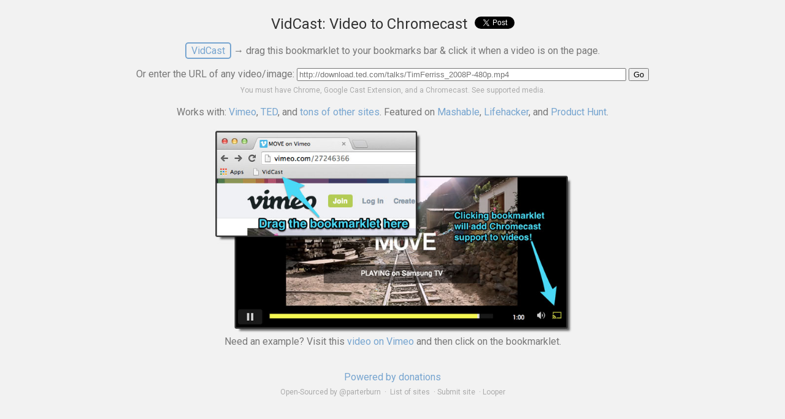

--- FILE ---
content_type: text/html; charset=utf-8
request_url: https://vidcast.dabble.me/
body_size: 3202
content:
<!DOCTYPE html>
<html>
<head>
<title>VidCast: Chromecast for the rest of the web</title>
<link rel="icon" type="image/x-icon" href="imagefiles/favicon.png" />
<link rel="stylesheet" type="text/css" href="css/CastVideos.css?v=1.1">
<link href='//fonts.googleapis.com/css?family=Roboto&subset=latin,cyrillic-ext,greek-ext,latin-ext' rel='stylesheet' type='text/css'>
<script type="text/javascript" src="https://www.gstatic.com/cv/js/sender/v1/cast_sender.js"></script>
<script src="CastVideos.js"></script>
<script type="text/javascript" src="he_v1.1.0.js"></script>
<meta name="google-site-verification" content="AmFQw6ZD70dzi7lB9j0I_eRv-hmdYUqOl4dJGQ7yZ1U" />
<link rel="canonical" href="https://vidcast.dabble.me" />
<meta content='IE=edge,chrome=1' http-equiv='X-UA-Compatible'>
<meta content="VidCast Bookmarklet Sends Web Video to Chromecast" name="description" />
<meta content="chromecast, video, bookmarklet, web video, ted, vimeo" name="keywords" />
<meta content="VidCast: Bookmarklet to Send Web Video to Chromecast" property="og:title" />
<meta content="Start playing a video file, click the bookmarklet and you're taken to a new tab. Once the file is loaded, click the play button and it will cast the file to your TV." property="og:description" />
<meta content="http://vidcast.dabble.me/imagefiles/vidcast_logo_ogimage.png" property="og:image" />
<meta content="https://vidcast.dabble.me/imagefiles/vidcast_logo_ogimage.png" property="og:image:secure_url" />
<meta content="summary_large_image" property="twitter:card" />
<meta content="@parterburn" property="twitter:site" />
<meta content="VidCast: Bookmarklet to Send Web Video to Chromecast" property="twitter:title" />
<meta content="Start playing a video file, click the bookmarklet and you're taken to a new tab. Once the file is loaded, click the play button and it will cast the file to your TV." property="twitter:description" />
<meta content="http://vidcast.dabble.me/imagefiles/vidcast_logo_ogimage.png" property="twitter:image:src" />
</head>
<body>
<p>
<div class="bookmarklet"><span class="header"><h1><a href="https://vidcast.dabble.me">VidCast</a>: Video to Chromecast &nbsp;<a href="https://twitter.com/share" class="twitter-share-button" data-url="https://vidcast.dabble.me" data-via="parterburn" data-count="none">Tweet</a>
<script>!function(d,s,id){var js,fjs=d.getElementsByTagName(s)[0],p=/^http:/.test(d.location)?'http':'https';if(!d.getElementById(id)){js=d.createElement(s);js.id=id;js.src=p+'://platform.twitter.com/widgets.js';fjs.parentNode.insertBefore(js,fjs);}}(document, 'script', 'twitter-wjs');</script></h1></span>
<div id="update_bookmarklet"><div id="show_update">The address to VidCast has changed. Please update your bookmarklet.</div></div>
<a href="javascript:function iprl5(){var d=document,z=d.createElement('scr'+'ipt'),b=d.body,l=d.location;try{if(!b)throw(0);z.setAttribute('src','https://vidcast.dabble.me/bookmarklet.js?'+(new Date().getTime()));b.appendChild(z);}catch(e){alert('Please wait until the page has loaded.');}}iprl5();void(0)" id="the_bookmarklet">VidCast</a> &#8594; drag this bookmarklet to your bookmarks bar &amp; click it when a video is on the page.

<form method="put" action="https://vidcast.dabble.me/index.html">
<br>Or enter the URL of any video/image: 
<input type="text" name="video_link" placeholder="http://download.ted.com/talks/TimFerriss_2008P-480p.mp4" size="65">
<input type="submit" name="submit" value="Go">
</form>

<div class="prereqs">You must have <a href="https://chrome.google.com">Chrome</a>, <a href="https://chrome.google.com/webstore/detail/google-cast/boadgeojelhgndaghljhdicfkmllpafd">Google Cast Extension</a>, and a <a href="https://www.amazon.com/gp/product/B00DR0PDNE/ref=as_li_qf_sp_asin_tl?ie=UTF8&camp=1789&creative=9325&creativeASIN=B00DR0PDNE&linkCode=as2&tag=thewashburnex-20">Chromecast</a>. See <a href="https://developers.google.com/cast/docs/media" target="_blank">supported media</a>.</div></div>
<br>
<div id="example">Works with: <a href="https://vimeo.com">Vimeo</a>, <a href="http://www.ted.com/">TED</a>, and <a href="http://www.reddit.com/r/Chromecast/comments/1x5ik0/send_vimeo_ted_facebook_etc_from_the_desktop_to/" target="_blank">tons of other sites</a>. Featured on <a href="http://mashable.com/2014/02/05/vidcast-chromecast-app/">Mashable</a>, <a href="https://lifehacker.com/vidcast-streams-almost-any-web-video-to-your-chromecast-1679998075">Lifehacker</a>, and <a href="http://www.producthunt.co/posts/1203">Product Hunt</a>.<br><br><img src="imagefiles/screenshot.jpg" style="width:585px;"><br>Need an example? Visit this <a href="https://vimeo.com/98670726">video on Vimeo</a> and then click on the bookmarklet.</div>
</p>

      <div id="main_video">
        <div class="imageSub"> <!-- Put Your Image Width -->
           <div class="blackbg" id="playerstatebg">IDLE</div>
           <div class=label id="playerstate">IDLE</div>
           <div id="video_image_overlay"></div>
           <video id="video_element" preload="metadata">
           </video>
        </div>
          
        <div id="media_control">
           <div id="play"></div>
           <div id="pause"></div>
           <div id="progress_bg"></div>
           <div id="progress"></div>
           <div id="progress_indicator"></div>
           <div id="casticonactive"></div>
           <div id="casticonidle"></div>
           <div id="audio_bg"></div>
           <div id="audio_bg_track"></div>
           <div id="audio_indicator"></div>
           <div id="audio_bg_level"></div>
           <div id="audio_on"></div>
           <div id="audio_off"></div>
           <div id="duration">00:00:00</div>
        </div>
        <div class="prereqs" id="referrer-container"><a href="" id="referrer">&#8592; Go back</a></div>
      </div>

<div class="footer">
<br>
<div class="bookmarklet"><a href="https://paypal.me/parterburn">Powered by donations</a></div>
<div class="prereqs"><a href="https://github.com/parterburn/vidcast">Open-Sourced</a> by <a href="https://twitter.com/parterburn">@parterburn</a> &nbsp;&middot; &nbsp;<a href="http://www.reddit.com/r/Chromecast/comments/1x5ik0/send_vimeo_ted_facebook_etc_from_the_desktop_to/" target="_blank">List of sites</a>&nbsp; &middot; <a href="https://twitter.com/intent/tweet?text=I%27m+using+%23VidCast+for+playing+INSERT_SERVICE+on+my+Chromecast.+Use+it+yourself+at+https://vidcast.dabble.me+cc:+@parterburn" target="_blank">Submit site</a>&nbsp; &middot; <a href="javascript:void(0);" onclick="window.location=document.URL.replace('index.html','').replace('vidcast.dabble.me/','vidcast.dabble.me/index_looper.html');">Looper</a>

</div></div>

<script type="text/javascript">
function gup( name ){
  name = name.replace(/[\[]/,"\\\[").replace(/[\]]/,"\\\]");  
  var regexS = "[\\?&]"+name+"=([^&#]*)";  
  var regex = new RegExp( regexS );  
  var results = regex.exec( window.location.href ); 
  if( results === null ) {
    return "";
  } else {
    return results[1];
  }
}

var video_link = decodeURIComponent(gup('video_link'));
video_link = decodeURIComponent(he.decode(video_link));

if (video_link === "") {
  document.getElementById('main_video').remove();
} else {
  document.getElementById('example').remove();
  var CastPlayer = new CastPlayer();
  CastPlayer.stopApp();

  var ext = video_link.split('.').pop();
  var image_exts = ['jpeg','jpg','gif','png','bmp','webp'];
  var is_image = image_exts.indexOf(ext);
  if (is_image > 0) {
    //image, so load as the poster
    CastPlayer.localPlayer.poster = video_link;
  } else {
    CastPlayer.localPlayer.src = video_link;
    CastPlayer.localPlayer.addEventListener('loadeddata', CastPlayer.onMediaLoadedLocally.bind(CastPlayer, 0));
    CastPlayer.localPlayer.addEventListener( "error", function(e) {
            document.getElementById("playerstate").style.display = 'block';
            document.getElementById("playerstatebg").style.display = 'block';
            document.getElementById("playerstate").innerHTML = "<span class='loaded'>Error...could not load file</span><span class='vid_link'><a href='"+video_link+"'>"+video_link+"</a></span>";
          });
  }

  if (document.referrer) {
    document.getElementById("referrer-container").style.display = 'block';
    document.getElementById('referrer').href=document.referrer;
  }
}

if (window.location.search.indexOf("old_link=true") > 0) {
  document.getElementById("update_bookmarklet").style.display = 'block';
}

(function(i,s,o,g,r,a,m){i['GoogleAnalyticsObject']=r;i[r]=i[r]||function(){
(i[r].q=i[r].q||[]).push(arguments)},i[r].l=1*new Date();a=s.createElement(o),
m=s.getElementsByTagName(o)[0];a.async=1;a.src=g;m.parentNode.insertBefore(a,m)
})(window,document,'script','//www.google-analytics.com/analytics.js','ga');

ga('create', 'UA-51294-41', 'vidcast.dabble.me');
ga('send', 'pageview');

</script>
<!--GIT IT-->
<script defer src="https://static.cloudflareinsights.com/beacon.min.js/vcd15cbe7772f49c399c6a5babf22c1241717689176015" integrity="sha512-ZpsOmlRQV6y907TI0dKBHq9Md29nnaEIPlkf84rnaERnq6zvWvPUqr2ft8M1aS28oN72PdrCzSjY4U6VaAw1EQ==" data-cf-beacon='{"version":"2024.11.0","token":"0f520f0198c84c71b00726df4fc07660","r":1,"server_timing":{"name":{"cfCacheStatus":true,"cfEdge":true,"cfExtPri":true,"cfL4":true,"cfOrigin":true,"cfSpeedBrain":true},"location_startswith":null}}' crossorigin="anonymous"></script>
</body>
</html>


--- FILE ---
content_type: text/css; charset=utf-8
request_url: https://vidcast.dabble.me/css/CastVideos.css?v=1.1
body_size: 984
content:

body {
  background-color:#F2F2F2;
  font-family: 'Roboto', "OpenSans", "Verdana", Georgia, Serif;
  text-align:center;
}

#update_bookmarklet {
  display: none;
  margin: 20px auto;
}

#show_update {
  display:inline-block;
  padding: 10px;
  background: #ffffe5;
  font-size: 15px;
}

#msg {
  font-weight:nromal;
  font-size: 90%;
  margin-left: 200px;
  color: #fff;
  display:none;
  transition:opacity 0 2s;
  -webkit-transition:opacity 0 2s; /* Safari */
}

#video_image {
  margin:0px auto;
  display:none;
  width: 900px;
  height: 350px;
}

#video_image_overlay {
  width: 900px;
  height: 350px;
  margin:0px auto;
  background: linear-gradient(
     to top,
     rgba(0, 0, 0, 0.9),
     rgba(0, 0, 0, 0) 72%,
     rgba(0, 0, 0, 0) 100%
  );
  z-index:0;
  position:absolute;
  display:none;
}

#video_element {
  margin:0px auto;
  display:block;
  width: 900px;
  height: 350px;
  background-color:#000;
}

#media_control {
  margin:0px auto;
  width:900px;
  height:60px;
  background-color:#000;
  font-family: 'Roboto', "Open Sans", "Verdana", Georgia, Serif;
}

#play {
  cursor:pointer;
  margin: 10px 20px 10px 10px;
  float:left;
  width: 65px;
  height: 40px;
  background-image:url('../imagefiles/play.png');
}

#play:hover {
  background-image:url('../imagefiles/play-hover.png');
}

#play:press {
  background-image:url('../imagefiles/play-press.png');
}

#pause {
  cursor:pointer;
  display:none;
  margin: 10px 20px 10px 10px;
  float:left;
  width: 65px;
  height: 40px;
  background-image:url('../imagefiles/pause.png');
}

#pause:hover {
  background-image:url('../imagefiles/pause-hover.png');
}

.button {
  cursor:pointer;
  margin: 5px;
  font-size: 100%;
  font-family: 'Roboto', "Open Sans", "Verdana", Georgia, Serif;
}

.volume {
  cursor:pointer;
  width:60px;
  margin-left:8px;
}

#muteText {
  cursor:pointer;
  width:30px;
  margin-left:3px;
}

.muteButton {
  cursor:pointer;
  font-size: 110%;
  font-family: 'Roboto', "Open Sans", "Verdana", Georgia, Serif;
}

.imageIcon {
  padding:3px 0px 0px 0px;
  width:25px;
}

#progress {
  cursor: pointer;
  margin: 20px 0px 10px -620px;
  float:left;
  width: 1px;
  height: 36px;
  z-index: 10;
  background-image:url('../imagefiles/timeline_bg_progress.png');
  background-repeat:repeat-x;
}

#progress_indicator {
  margin: 20px 0px 10px -620px;
  float:left;
  draggable: true;
  width: 6px;
  height: 36px;
  z-index: 1000;
  background-image:url('../imagefiles/timeline_indicator.png');
  background-repeat:repeat-x;
}

#progress_bg {
  cursor: pointer;
  margin: 20px 20px 10px 0px;
  float:left;
  width: 600px;
  height: 36px;
  background-image:url('../imagefiles/timeline_bg_track.png');
  background-repeat:repeat-x;
}

#casticonactive {
  cursor:pointer;
  float:right;
  margin:10px 17px 14px 0px;
  width: 32px;
  height: 32px;
  display:none; 
  background-image:url('../imagefiles/ic_media_route_on_custom.png');
}

#casticonidle {
  cursor:pointer;
  float:right;
  width: 32px;
  height: 32px;
  margin:10px 17px 14px 0px;
  display:block; 
  background-image:url('../imagefiles/ic_media_route_off_custom.png');
}

#audio_off {
  cursor:pointer;
  float:right;
  margin:10px 10px 10px 0px;
  width: 32px;
  height: 32px;
  display:none; 
  background-image:url('../imagefiles/audio_off.png');
}

#audio_on {
  float:right;
  cursor:pointer;
  width: 32px;
  height: 32px;
  margin:10px 10px 10px 0px;
  display:block; 
  background-image:url('../imagefiles/audio_on.png');
}

#audio_bg {
  float:right;
  opacity: 0.1;
  width: 41px;
  height: 124px;
  margin:-115px 8px -10px 0px;
  display:block; 
  background-image:url('../imagefiles/audio_bg.png');
  position:relative;
  z-index:3001;
}

#audio_bg_track {
  cursor: pointer;
  float:right;
  opacity: 0.0;
  width: 16px;
  height: 100px;
  margin:-100px 20px -30px 0px;
  display:block; 
  background-image:url('../imagefiles/audio_bg_track.png');
  position:relative;
  z-index:3002;
}

#audio_indicator {
  float:right;
  opacity: 0.0;
  width: 16px;
  height: 5px;
  margin:-50px 20px -30px 0px;
  display:none; 
  background-image:url('../imagefiles/audio_indicator.png');
  position:relative;
  z-index:3003;
}

#audio_bg_level {
  cursor: pointer;
  float:right;
  opacity: 0.0;
  width: 16px;
  height: 50px;
  margin:-50px 20px -30px 0px;
  display:block; 
  background-image:url('../imagefiles/audio_bg_level.png');
  position:relative;
  z-index:3004;
}

#fullscreen_expand {
  cursor:pointer;
  float:right;
  width: 32px;
  height: 32px;
  margin:10px 20px 10px 0px;
  display:block; 
  background-image:url('../imagefiles/fullscreen_expand.png');
}

#fullscreen_collapse {
  cursor:pointer;
  float:right;
  width: 32px;
  height: 32px;
  margin:10px 20px 10px 0px;
  display:none; 
  background-image:url('../imagefiles/fullscreen_collapse.png');
}

#duration {
  float:right;
  color: #fff;
  width: 60px;
  height: 32px;
  margin:20px 15px 10px 15px;
  display:block; 
}

div.imageSub { position: relative; }
div.imageSub img { z-index: 1; }
div.imageSub div {
  position: absolute;
  left: 0%;
  right: 0%;
  bottom: 0px;
  padding: 0px;
}
div.imageSub div.blackbg {
  z-index: 2000;
  bottom: 60px;
  text-align:center;
  width: 880px;
  margin: 0 auto;
  height: 30px;
  color: #000;
  background-color: #000;
  -ms-filter: "progid:DXImageTransform.Microsoft.Alpha(Opacity=50)";
  filter: alpha(opacity=50);
  opacity: 0.5;
  font-size:120%;
  display:none;
  padding:10px;
}
div.imageSub div.label {
  z-index: 3000;
  bottom: 60px;
  text-align:center;
  width: 880px;
  margin: 0 auto;
  height: 30px;
  color: white;
  font-size:120%;
  display:none;
  padding:10px;
}

.vertical {
    -webkit-transform: rotate(90deg);

}

.bookmarklet, #example {
  text-align:center;
  margin:0 auto;
  color:#777;
}

.bookmarklet a, .bookmarklet a:visited, #example a, #example a:visited {
 text-decoration: none;
 color:#77a5d0;
}

.bookmarklet a:hover, .bookmarklet a:active, #example a:hover, #example a:active {
 text-decoration: underline;
  color:#3b74a6;
}

.header h1 {
  font-size:24px;
  font-weight:400;
  color:#333;
  margin:2% 0px 20px 0px;
  padding:0px;
}

.share {
  margin:0px 0px 10px 0px;
}

.header h1 a, .header h1 a:visited {
  text-decoration: none;
  color:#333;
}

.header h1 a:active, .header h1 a:hover {
  text-decoration: underline;
  color:#333;
}

.footer {
  float:none;
  text-align:center;
  margin:0 auto;
  color:#AAA;
  margin-top:20px;
  bottom:20px;
  width:100%;
}

.prereqs {
  font-size:12px;
  margin-top:8px;
  color:#AAA;
}

.prereqs a, .prereqs a:visited {
  text-decoration: none;
  color:#AAA;
}

.loaded {
  display:block;
  width:880px;
  margin-top:-5px;
}

.vid_link {
  display:block;
  font-size:10px;
  height:15px;
  width:880px;
  overflow:hidden;
  text-overflow: ellipsis;
}

.vid_link a, .vid_link a:visited {
  text-decoration: none;
  color:#CCC;
}

#referrer-container {
  display:none;
  margin-top:10px;
  position:fixed;
  left:10px;
  top:-4px;
}

.bookmarklet img {
  -webkit-filter: grayscale(100%);
  -moz-filter: grayscale(100%);
  -o-filter: grayscale(100%);
  -ms-filter: grayscale(100%);
  filter: grayscale(100%);
}

.bookmarklet img:hover {
  -webkit-filter: grayscale(0%);
  -moz-filter: grayscale(0%);
  -o-filter: grayscale(0%);
  -ms-filter: grayscale(0%);
  filter: grayscale(0%);
}

#the_bookmarklet {
  padding: 2px 8px;
  border: 2px solid;
  border-radius: 5px;
  text-decoration: none !important;  
}

--- FILE ---
content_type: application/javascript; charset=utf-8
request_url: https://vidcast.dabble.me/CastVideos.js
body_size: 5606
content:
// Copyright 2014 Google Inc. All Rights Reserved.
//
// Licensed under the Apache License, Version 2.0 (the "License");
// you may not use this file except in compliance with the License.
// You may obtain a copy of the License at
//
// http://www.apache.org/licenses/LICENSE-2.0
//
// Unless required by applicable law or agreed to in writing, software
// distributed under the License is distributed on an "AS IS" BASIS,
// WITHOUT WARRANTIES OR CONDITIONS OF ANY KIND, either express or implied.
// See the License for the specific language governing permissions and
// limitations under the License.


(function() {
  'use strict';

/**
 * Width of progress bar in pixel
 **/
var PROGRESS_BAR_WIDTH = 600;

/**
 * Constatns of states for Chromecast device 
 **/
var DEVICE_STATE = {
  'IDLE' : 0, 
  'ACTIVE' : 1, 
  'WARNING' : 2, 
  'ERROR' : 3,
};

/**
 * Constatns of states for CastPlayer 
 **/
var PLAYER_STATE = {
  'IDLE' : 'IDLE', 
  'LOADING' : 'LOADING', 
  'LOADED' : 'LOADED', 
  'PLAYING' : 'PLAYING',
  'PAUSED' : 'PAUSED',
  'STOPPED' : 'STOPPED',
  'SEEKING' : 'SEEKING',
  'ERROR' : 'ERROR'
};

/**
 * Cast player object
 * main variables:
 *  - deviceState for Cast mode: 
 *    IDLE: Default state indicating that Cast extension is installed, but showing no current activity
 *    ACTIVE: Shown when Chrome has one or more local activities running on a receiver
 *    WARNING: Shown when the device is actively being used, but when one or more issues have occurred
 *    ERROR: Should not normally occur, but shown when there is a failure 
 *  - Cast player variables for controlling Cast mode media playback 
 *  - Local player variables for controlling local mode media playbacks
 *  - Current media variables for transition between Cast afnd local modes
 */
var CastPlayer = function() {
  /* device variables */
  // @type {DEVICE_STATE} A state for device
  this.deviceState = DEVICE_STATE.IDLE;

  /* Cast player variables */
  // @type {Object} a chrome.cast.media.Media object
  this.currentMediaSession = null;
  // @type {Number} volume
  this.currentVolume = 0.5;
  // @type {Boolean} A flag for autoplay after load
  this.autoplay = true;
  // @type {string} a chrome.cast.Session object
  this.session = null;
  // @type {PLAYER_STATE} A state for Cast media player
  this.castPlayerState = PLAYER_STATE.IDLE;

  /* Local player variables */
  // @type {PLAYER_STATE} A state for local media player
  this.localPlayerState = PLAYER_STATE.PAUSED;
  // @type {HTMLElement} local player
  this.localPlayer = null;

  /* Current media variables */
  // @type {Boolean} Audio on and off
  this.audio = true;
  // @type {Number} A number for current media index
  this.currentMediaIndex = 0;
  // @type {Number} A number for current media time
  this.currentMediaTime = 0;
  // @type {Number} A number for current media duration
  this.currentMediaDuration = -1;
  // @type {Timer} A timer for tracking progress of media
  this.timer = null;
  // @type {Boolean} A boolean to stop timer update of progress when triggered by media status event 
  this.progressFlag = true;
  // @type {Number} A number in milliseconds for minimal progress update
  this.timerStep = 1000;

  this.initializeCastPlayer();
  this.initializeLocalPlayer();
};

/**
 * Initialize local media player 
 */
CastPlayer.prototype.initializeLocalPlayer = function() {
  this.localPlayer = document.getElementById('video_element')
};

/**
 * Initialize Cast media player 
 * Initializes the API. Note that either successCallback and errorCallback will be
 * invoked once the API has finished initialization. The sessionListener and 
 * receiverListener may be invoked at any time afterwards, and possibly more than once. 
 */
CastPlayer.prototype.initializeCastPlayer = function() {

  if (!chrome.cast || !chrome.cast.isAvailable) {
    setTimeout(this.initializeCastPlayer.bind(this), 1000);
    return;
  }
  // default set to the default media receiver app ID
  // optional: you may change it to point to your own
  // var applicationID = chrome.cast.media.DEFAULT_MEDIA_RECEIVER_APP_ID;
  var applicationID = "3FEFDCEB";

  // request session
  var sessionRequest = new chrome.cast.SessionRequest(applicationID);
  var apiConfig = new chrome.cast.ApiConfig(sessionRequest,
    this.sessionListener.bind(this),
    this.receiverListener.bind(this));

  chrome.cast.initialize(apiConfig, this.onInitSuccess.bind(this), this.onError.bind(this));
  this.initializeUI();
};

/**
 * Callback function for init success 
 */
CastPlayer.prototype.onInitSuccess = function() {
  //console.log("init success");
  this.updateMediaControlUI();
};

/**
 * Generic error callback function 
 */
CastPlayer.prototype.onError = function() {
  //error
};

/**
 * @param {!Object} e A new session
 * This handles auto-join when a page is reloaded
 * When active session is detected, playback will automatically
 * join existing session and occur in Cast mode and media
 * status gets synced up with current media of the session 
 */
CastPlayer.prototype.sessionListener = function(e) {
  this.session = e;
  if( this.session ) {
    this.deviceState = DEVICE_STATE.ACTIVE;
    if( this.session.media[0] ) {
      this.onMediaDiscovered('activeSession', this.session.media[0]);
    }
    else {
      this.loadMedia(this.currentMediaIndex);
    }
  }
}

/**
 * @param {string} e Receiver availability
 * This indicates availability of receivers but
 * does not provide a list of device IDs
 */
CastPlayer.prototype.receiverListener = function(e) {
  if( e === 'available' ) {
    //console.log("receiver found");
  }
  else {
    //console.log("receiver list empty");
  }
};


/**
 * Requests that a receiver application session be created or joined. By default, the SessionRequest
 * passed to the API at initialization time is used; this may be overridden by passing a different
 * session request in opt_sessionRequest. 
 */
CastPlayer.prototype.launchApp = function() {
  //console.log("launching app...");
  chrome.cast.requestSession(this.onRequestSessionSuccess.bind(this), this.onLaunchError.bind(this));
  if( this.timer ) {
    clearInterval(this.timer);
  }
};

/**
 * Callback function for request session success 
 * @param {Object} e A chrome.cast.Session object
 */
CastPlayer.prototype.onRequestSessionSuccess = function(e) {
  //console.log("session success: " + e.sessionId);
  this.session = e;
  this.deviceState = DEVICE_STATE.ACTIVE;
  this.updateMediaControlUI();
  this.loadMedia(this.currentMediaIndex);
};

/**
 * Callback function for launch error
 */
CastPlayer.prototype.onLaunchError = function() {
  //console.log("launch error");
  this.deviceState = DEVICE_STATE.ERROR;
};

/**
 * Stops the running receiver application associated with the session.
 */
CastPlayer.prototype.stopApp = function() {
  if (this.session) {
    this.session.stop(this.onStopAppSuccess.bind(this, 'Session stopped'), this.onError.bind(this));    
  }
};

/**
 * Callback function for stop app success 
 */
CastPlayer.prototype.onStopAppSuccess = function(message) {
  //console.log(message);
  this.deviceState = DEVICE_STATE.IDLE;
  this.castPlayerState = PLAYER_STATE.IDLE;
  this.currentMediaSession = null;
  clearInterval(this.timer);
  this.updateDisplayMessage();
  this.updateMediaControlUI();
};

/**
 * Loads media into a running receiver application
 * @param {Number} mediaIndex An index number to indicate current media content
 */
CastPlayer.prototype.loadMedia = function(mediaIndex) {
  if (!this.session) {
    //console.log("no session");
    return;
  }
  //console.log("loading...");
  var mediaInfo = new chrome.cast.media.MediaInfo(video_link);
  var ext = video_link.split('.').pop();
  var exts = ['mkv','webm','mp4','jpeg','jpg','jpe','gif','png','bmp','webp','mka','flac','fla','m4a','mpa','ogg','oga','wav','wave','aac','mp3'];
  var is_valid = exts.indexOf(ext);
  if (is_valid > 0) {
    mediaInfo.contentType = getContentType(video_link);
  } else {
    mediaInfo.contentType = 'video/mp4';
  }
  mediaInfo.metadata = new chrome.cast.media.MovieMediaMetadata({metadata: 0});
  mediaInfo.metadata.images = [{'url': 'https://vidcast.dabble.me/imagefiles/video_image_art.png'}];
  mediaInfo.metadata.metadataType = 0;
  mediaInfo.metadata.subtitle = video_link;
  mediaInfo.metadata.title = 'Dabble.Me - free private journal';
  var request = new chrome.cast.media.LoadRequest(mediaInfo);
  request.autoplay = this.autoplay;
  if( this.localPlayerState == PLAYER_STATE.PLAYING ) {
    request.currentTime = this.localPlayer.currentTime;
  }
  else {
    request.currentTime = 0;
  } 

  this.castPlayerState = PLAYER_STATE.LOADING;
  this.session.loadMedia(request,
    this.onMediaDiscovered.bind(this, 'loadMedia'),
    this.onLoadMediaError.bind(this));

};

/**
 * Callback function for loadMedia success
 * @param {Object} mediaSession A new media object.
 */
CastPlayer.prototype.onMediaDiscovered = function(how, mediaSession) {
  //console.log("new media session ID:" + mediaSession.mediaSessionId + ' (' + how + ')');
  this.currentMediaSession = mediaSession;
  if( how == 'loadMedia' ) {
    if( this.autoplay ) {
      this.castPlayerState = PLAYER_STATE.PLAYING;
    }
    else {
      this.castPlayerState = PLAYER_STATE.LOADED;
    }
  }

  if( how == 'activeSession' ) {
    this.castPlayerState = this.session.media[0].playerState; 
    this.currentMediaTime = this.session.media[0].currentTime; 
  }

  if( this.castPlayerState == PLAYER_STATE.PLAYING ) {
    // start progress timer
    this.startProgressTimer(this.incrementMediaTime);
  }

  this.currentMediaSession.addUpdateListener(this.onMediaStatusUpdate.bind(this));

  this.currentMediaDuration = this.currentMediaSession.media.duration;
  var duration = this.currentMediaDuration;
  var hr = parseInt(duration/3600);
  duration -= hr * 3600;
  var min = parseInt(duration/60);
  var sec = parseInt(duration % 60);
  if ( hr > 0 ) {
    duration = hr + ":" + min + ":" + leftPad(sec,2);
  }
  else {
    if( min > 0 ) {
      duration = min + ":" + leftPad(sec,2);
    }
    else {
      leftPad(sec,2)
    }
  }
  document.getElementById("duration").innerHTML = duration;

  this.localPlayerState == PLAYER_STATE.STOPPED;
  // start progress timer
  this.startProgressTimer(this.incrementMediaTime);

  // update UIs
  this.updateMediaControlUI();
  this.updateDisplayMessage();
};

/**
 * Callback function when media load returns error 
 */
CastPlayer.prototype.onLoadMediaError = function(e) {
  //console.log(e);
  this.castPlayerState = PLAYER_STATE.IDLE;
  // update UIs
  this.updateMediaControlUI();
  this.updateDisplayMessage();

  document.getElementById("playerstate").style.display = 'block';
  document.getElementById("playerstatebg").style.display = 'block';
  document.getElementById("playerstate").innerHTML = "<span class='loaded'>Error...could not load file</span><span class='vid_link'><a href='"+video_link+"'>"+video_link+"</a></span>";

};

/**
 * Callback function for media status update from receiver
 * @param {!Boolean} e true/false
 */
CastPlayer.prototype.onMediaStatusUpdate = function(e) {
  if( e == false ) {
    this.currentMediaTime = 0;
    this.castPlayerState = PLAYER_STATE.IDLE;
  }
  //console.log("updating media");
  this.updateProgressBar(e);
  this.updateDisplayMessage();
  this.updateMediaControlUI();
};

/**
 * Helper function
 * Increment media current position by 1 second 
 */
CastPlayer.prototype.incrementMediaTime = function() {
  if( this.castPlayerState == PLAYER_STATE.PLAYING || this.localPlayerState == PLAYER_STATE.PLAYING ) {
    if( this.currentMediaTime < this.currentMediaDuration ) {
      this.currentMediaTime += 1;
      this.updateProgressBarByTimer();
    }
    else {
      this.currentMediaTime = 0;
      clearInterval(this.timer);
    }
  }
};



/**
 * Callback when media is loaded in local player 
 * @param {Number} currentTime A number for media current position 
 */
CastPlayer.prototype.onMediaLoadedLocally = function(currentTime) {
  this.currentMediaDuration = this.localPlayer.duration;
  var duration = this.currentMediaDuration;
      
  var hr = parseInt(duration/3600);
  duration -= hr * 3600;
  var min = parseInt(duration/60);
  var sec = parseInt(duration % 60);
  if ( hr > 0 ) {
    duration = hr + ":" + min + ":" + leftPad(sec,2);
  }
  else {
    if( min > 0 ) {
      duration = min + ":" + leftPad(sec,2);
    }
    else {
      duration = leftPad(sec,2);
    }
  }
  document.getElementById("duration").innerHTML = duration;
  this.localPlayer.currentTime= currentTime;
  // start progress timer
  this.startProgressTimer(this.incrementMediaTime);

  document.getElementById("playerstate").style.display = 'block';
  document.getElementById("playerstatebg").style.display = 'block';
  document.getElementById("playerstate").innerHTML = "<span class='loaded'>Loaded...now push play!</span><span class='vid_link'><a href='"+video_link+"'>"+video_link+"</a></span>";

};

/**
 * Play media in Cast mode 
 */
CastPlayer.prototype.playMedia = function() {
  switch( this.castPlayerState ) 
  {
    case PLAYER_STATE.LOADED:
    case PLAYER_STATE.PAUSED:
      this.currentMediaSession.play(null, 
        this.mediaCommandSuccessCallback.bind(this,"playing started for " + this.currentMediaSession.sessionId),
        this.onError.bind(this));
      if (this.currentMediaSession) {
        this.currentMediaSession.addUpdateListener(this.onMediaStatusUpdate.bind(this));
      }
      this.castPlayerState = PLAYER_STATE.PLAYING;
      // start progress timer
      this.startProgressTimer(this.incrementMediaTime);
      break;
    case PLAYER_STATE.IDLE:
    case PLAYER_STATE.LOADING:
    case PLAYER_STATE.STOPPED:
      this.loadMedia(this.currentMediaIndex);
      if (this.currentMediaSession) {
        this.currentMediaSession.addUpdateListener(this.onMediaStatusUpdate.bind(this));
      }
      this.castPlayerState = PLAYER_STATE.PLAYING;
      break;
    default:
      break;
  }
  this.updateMediaControlUI();
  this.updateDisplayMessage();
};

/**
 * Pause media playback in Cast mode  
 */
CastPlayer.prototype.pauseMedia = function() {
  if( !this.currentMediaSession ) {
    this.pauseMediaLocally();
    return;
  }

  if( this.castPlayerState == PLAYER_STATE.PLAYING ) {
    this.castPlayerState = PLAYER_STATE.PAUSED;
    this.currentMediaSession.pause(null,
      this.mediaCommandSuccessCallback.bind(this,"paused " + this.currentMediaSession.sessionId),
      this.onError.bind(this));
    this.updateMediaControlUI();
    this.updateDisplayMessage();
    clearInterval(this.timer);
  }
};

/**
 * Pause media playback in local player 
 */
CastPlayer.prototype.pauseMediaLocally = function() {
  this.localPlayer.pause();
  this.localPlayerState = PLAYER_STATE.PAUSED;
  this.updateMediaControlUI();
  clearInterval(this.timer);
};

/**
 * Stop meia playback in either Cast or local mode  
 */
CastPlayer.prototype.stopMedia = function() {
  if( !this.currentMediaSession ) {
    this.stopMediaLocally();
    return;
  }

  this.currentMediaSession.stop(null,
    this.mediaCommandSuccessCallback.bind(this,"stopped " + this.currentMediaSession.sessionId),
    this.onError.bind(this));
  this.castPlayerState = PLAYER_STATE.STOPPED;
  clearInterval(this.timer);

  this.updateDisplayMessage();
  this.updateMediaControlUI();
};

/**
 * Stop media playback in local player
 */
CastPlayer.prototype.stopMediaLocally = function() {
  this.localPlayer.style.display = 'none';
  this.localPlayer.stop();
  this.localPlayerState = PLAYER_STATE.STOPPED;
  this.updateMediaControlUI();
};

/**
 * Set media volume in Cast mode
 * @param {Boolean} mute A boolean  
 */
CastPlayer.prototype.setMediaVolume = function(mute) {
  var p = document.getElementById("audio_bg_level"); 
  if( event.currentTarget.id == 'audio_bg_track' ) {
    var pos = 100 - parseInt(event.offsetY);
  }
  else {
    var pos = parseInt(p.clientHeight) - parseInt(event.offsetY);
  }
  if( !this.currentMediaSession ) {
      this.localPlayer.volume = pos < 100 ? pos/100 : 1;
      p.style.height = pos + 'px';
      p.style.marginTop = -pos + 'px';
      return;
  }

  if( event.currentTarget.id == 'audio_bg_track' || event.currentTarget.id == 'audio_bg_level' ) {
    // add a drag to avoid loud volume
    if( pos < 100 ) {
      var vScale = this.currentVolume * 100;
      if( pos > vScale ) {
        pos = vScale + (pos - vScale)/2;
      }
      p.style.height = pos + 'px';
      p.style.marginTop = -pos + 'px';
      this.currentVolume = pos/100;
    }
    else {
      this.currentVolume = 1;
    }
  }

  var volume = new chrome.cast.Volume();
  volume.level = this.currentVolume;
  volume.muted = mute;
  var request = new chrome.cast.media.VolumeRequest();
  request.volume = volume;
  this.currentMediaSession.setVolume(request,
    this.mediaCommandSuccessCallback.bind(this),
    this.onError.bind(this));
  this.updateMediaControlUI();
};

/**
 * Mute media function in either Cast or local mode 
 */
CastPlayer.prototype.muteMedia = function() {
  if( this.audio == true ) {
    this.audio = false;
    document.getElementById('audio_on').style.display = 'none';
    document.getElementById('audio_off').style.display = 'block';
    if( this.currentMediaSession ) {
      this.setMediaVolume(true);
    }
    else {
      this.localPlayer.muted = true;
    }
  }
  else {
    this.audio = true;
    document.getElementById('audio_on').style.display = 'block';
    document.getElementById('audio_off').style.display = 'none';
    if( this.currentMediaSession ) {
      this.setMediaVolume(false);
    }
    else {
      this.localPlayer.muted = false;
    }
  } 
  this.updateMediaControlUI();
};


/**
 * media seek function in either Cast or local mode
 * @param {Event} e An event object from seek 
 */
CastPlayer.prototype.seekMedia = function(event) {
  var pos = parseInt(event.offsetX);
  var pi = document.getElementById("progress_indicator"); 
  var p = document.getElementById("progress"); 
  if( event.currentTarget.id == 'progress_indicator' ) {
    var curr = parseInt(this.currentMediaTime + this.currentMediaDuration * pos / PROGRESS_BAR_WIDTH);
    var pp = parseInt(pi.style.marginLeft) + pos;
    var pw = parseInt(p.style.width) + pos;
  }
  else {
    var curr = parseInt(pos * this.currentMediaDuration / PROGRESS_BAR_WIDTH);
    var pp = pos -21 - PROGRESS_BAR_WIDTH;
    var pw = pos;
  }

  if( this.castPlayerState != PLAYER_STATE.PLAYING && this.castPlayerState != PLAYER_STATE.PAUSED ) {
    return;
  }

  this.currentMediaTime = curr;
  //console.log('Seeking ' + this.currentMediaSession.sessionId + ':' + this.currentMediaSession.mediaSessionId + ' to ' + pos + "%");
  var request = new chrome.cast.media.SeekRequest();
  request.currentTime = this.currentMediaTime;
  this.currentMediaSession.seek(request,
    this.onSeekSuccess.bind(this, 'media seek done'),
    this.onError.bind(this));
  this.castPlayerState = PLAYER_STATE.SEEKING;

  this.updateDisplayMessage();
  this.updateMediaControlUI();
};

/**
 * Callback function for seek success
 * @param {String} info A string that describe seek event
 */
CastPlayer.prototype.onSeekSuccess = function(info) {
  //console.log(info);
  this.castPlayerState = PLAYER_STATE.PLAYING;
  this.updateDisplayMessage();
  this.updateMediaControlUI();
};

/**
 * Callback function for media command success 
 */
CastPlayer.prototype.mediaCommandSuccessCallback = function(info, e) {
  //console.log(info);
};

/**
 * Update progress bar when there is a media status update
 * @param {Object} e An media status update object 
 */
CastPlayer.prototype.updateProgressBar = function(e) {
  var p = document.getElementById("progress"); 
  var pi = document.getElementById("progress_indicator"); 
  if(e.idleReason == 'FINISHED' && e.playerState == 'IDLE' ) {
    p.style.width = '0px';
    pi.style.marginLeft = -21 - PROGRESS_BAR_WIDTH + 'px';
    clearInterval(this.timer);
    this.castPlayerState = PLAYER_STATE.STOPPED;
    this.updateDisplayMessage();
  }
  else {
    var width = Math.ceil(PROGRESS_BAR_WIDTH * e.currentTime / this.currentMediaSession.media.duration + 1);
    if (width > 600) { width = 600; }
    p.style.width = width + 'px';
    this.progressFlag = false; 
    setTimeout(this.setProgressFlag.bind(this),1000); // don't update progress in 1 second
    var pp = Math.ceil(PROGRESS_BAR_WIDTH * e.currentTime / this.currentMediaSession.media.duration);
    pi.style.marginLeft = -21 - PROGRESS_BAR_WIDTH + pp + 'px';
  }
};

/**
 * Set progressFlag with a timeout of 1 second to avoid UI update
 * until a media status update from receiver 
 */
CastPlayer.prototype.setProgressFlag = function() {
  this.progressFlag = true;
};

/**
 * Update progress bar based on timer  
 */
CastPlayer.prototype.updateProgressBarByTimer = function() {
  var p = document.getElementById("progress"); 
  if( isNaN(parseInt(p.style.width)) ) {
    p.style.width = 0;
  } 
  if( this.currentMediaDuration > 0 ) {
    var pp = Math.floor(PROGRESS_BAR_WIDTH * this.currentMediaTime/this.currentMediaDuration);
  }
    
  if( this.progressFlag ) { 
    // don't update progress if it's been updated on media status update event
    if (pp > 600) { pp = 600; }
    p.style.width = pp + 'px'; 
    var pi = document.getElementById("progress_indicator"); 
    pi.style.marginLeft = -21 - PROGRESS_BAR_WIDTH + pp + 'px';
  }

  if( pp > PROGRESS_BAR_WIDTH ) {
    clearInterval(this.timer);
    this.deviceState = DEVICE_STATE.IDLE;
    this.castPlayerState = PLAYER_STATE.IDLE;
    this.updateDisplayMessage();
    this.updateMediaControlUI();
  }
};

/**
 * Update display message depending on cast mode by deviceState 
 */
CastPlayer.prototype.updateDisplayMessage = function() {

  document.getElementById("playerstate").style.display = 'block';
  document.getElementById("playerstatebg").style.display = 'block';

  if (this.session != null) {
    document.getElementById("playerstate").innerHTML = this.castPlayerState
      + " on " + this.session.receiver.friendlyName;
  } else {
    document.getElementById("playerstate").innerHTML = "Start casting to begin";
    this.launchApp();
  }

}

/**
 * Update media control UI components based on localPlayerState or castPlayerState
 */
CastPlayer.prototype.updateMediaControlUI = function() {
  if( this.deviceState == DEVICE_STATE.ACTIVE ) {
    document.getElementById("casticonactive").style.display = 'block';
    document.getElementById("casticonidle").style.display = 'none';
    var playerState = this.castPlayerState;
  }
  else {
    document.getElementById("casticonidle").style.display = 'block';
    document.getElementById("casticonactive").style.display = 'none';
    var playerState = this.localPlayerState;
  }

  switch( playerState ) 
  {
    case PLAYER_STATE.LOADED:
    case PLAYER_STATE.PLAYING:
      document.getElementById("play").style.display = 'none';
      document.getElementById("pause").style.display = 'block';
      break;
    case PLAYER_STATE.PAUSED:
    case PLAYER_STATE.IDLE:
    case PLAYER_STATE.LOADING:
    case PLAYER_STATE.STOPPED:
      document.getElementById("play").style.display = 'block';
      document.getElementById("pause").style.display = 'none';
      break;
    default:
      break;
  }
}

/**
 * Initialize UI components and add event listeners 
 */
CastPlayer.prototype.initializeUI = function() {

  // add event handlers to UI components
  document.getElementById("casticonidle").addEventListener('click', this.launchApp.bind(this));
  document.getElementById("casticonactive").addEventListener('click', this.stopApp.bind(this));
  document.getElementById("progress_bg").addEventListener('click', this.seekMedia.bind(this));
  document.getElementById("progress").addEventListener('click', this.seekMedia.bind(this));
  document.getElementById("progress_indicator").addEventListener('dragend', this.seekMedia.bind(this));
  document.getElementById("audio_on").addEventListener('click', this.muteMedia.bind(this));
  document.getElementById("audio_off").addEventListener('click', this.muteMedia.bind(this));
  document.getElementById("audio_bg").addEventListener('mouseover', this.showVolumeSlider.bind(this));
  document.getElementById("audio_on").addEventListener('mouseover', this.showVolumeSlider.bind(this));
  document.getElementById("audio_bg_level").addEventListener('mouseover', this.showVolumeSlider.bind(this));
  document.getElementById("audio_bg_track").addEventListener('mouseover', this.showVolumeSlider.bind(this));
  document.getElementById("audio_bg_level").addEventListener('click', this.setMediaVolume.bind(this, false));
  document.getElementById("audio_bg_track").addEventListener('click', this.setMediaVolume.bind(this, false));
  document.getElementById("audio_bg").addEventListener('mouseout', this.hideVolumeSlider.bind(this));
  document.getElementById("audio_on").addEventListener('mouseout', this.hideVolumeSlider.bind(this));

  // enable play/pause buttons
  document.getElementById("play").addEventListener('click', this.playMedia.bind(this));
  document.getElementById("pause").addEventListener('click', this.pauseMedia.bind(this));
  document.getElementById("progress_indicator").draggable = true;

};

/**
 * Show the volume slider
 */
CastPlayer.prototype.showVolumeSlider = function() {
  document.getElementById('audio_bg').style.opacity = 1;
  document.getElementById('audio_bg_track').style.opacity = 1;
  document.getElementById('audio_bg_level').style.opacity = 1;
  document.getElementById('audio_indicator').style.opacity = 1;
};    

/**
 * Hide the volume stlider 
 */
CastPlayer.prototype.hideVolumeSlider = function() {
  document.getElementById('audio_bg').style.opacity = 0;
  document.getElementById('audio_bg_track').style.opacity = 0;
  document.getElementById('audio_bg_level').style.opacity = 0;
  document.getElementById('audio_indicator').style.opacity = 0;
};    

/**
 * @param {function} A callback function for the fucntion to start timer 
 */
CastPlayer.prototype.startProgressTimer = function(callback) {
  if( this.timer ) {
    clearInterval(this.timer);
    this.timer = null;
  }

  // start progress timer
  this.timer = setInterval(callback.bind(this), this.timerStep);
};

 window.CastPlayer = CastPlayer;
})();


function getContentType(url) {
  var ext = url.split('.').pop();
  var formats = [
    {ext: 'mkv', type: 'video'},
    {ext: 'webm', type: 'video'},
    {ext: 'mp4', type: 'video'},
    {ext: 'jpeg', type: 'image'},
    {ext: 'jpg', type: 'image'},
    {ext: 'jpe', type: 'image'},
    {ext: 'gif', type: 'image'},
    {ext: 'png', type: 'image'},
    {ext: 'bmp', type: 'image'},
    {ext: 'webp', type: 'image'},
    {ext: 'mka', type: 'audio'},
    {ext: 'flac', type: 'audio'},
    {ext: 'fla', type: 'audio'},
    {ext: 'm4a', type: 'audio'},
    {ext: 'mpa', type: 'audio'},
    {ext: 'ogg', type: 'audio'},
    {ext: 'oga', type: 'audio'},
    {ext: 'wav', type: 'audio'},
    {ext: 'wave', type: 'audio'},
    {ext: 'aac', type: 'audio'},
    {ext: 'mp3', type: 'audio'}
  ];
  for (var i = 0; i < formats.length; i++) {
    if (formats[i].ext == ext) {
      return formats[i].type + "/" + ext;
    }
  }
  // it doesn't matter now, as it's unsupported.
  return "";
}

function leftPad(number, targetLength) {
    var output = number + '';
    while (output.length < targetLength) {
        output = '0' + output;
    }
    return output;
}
document.addEventListener('DOMContentLoaded',function(){ 
  document.getElementById("the_bookmarklet").onclick = function (e) {e.preventDefault();alert("Drag this to your bookmarks bar and click it on other pages!")};
})
